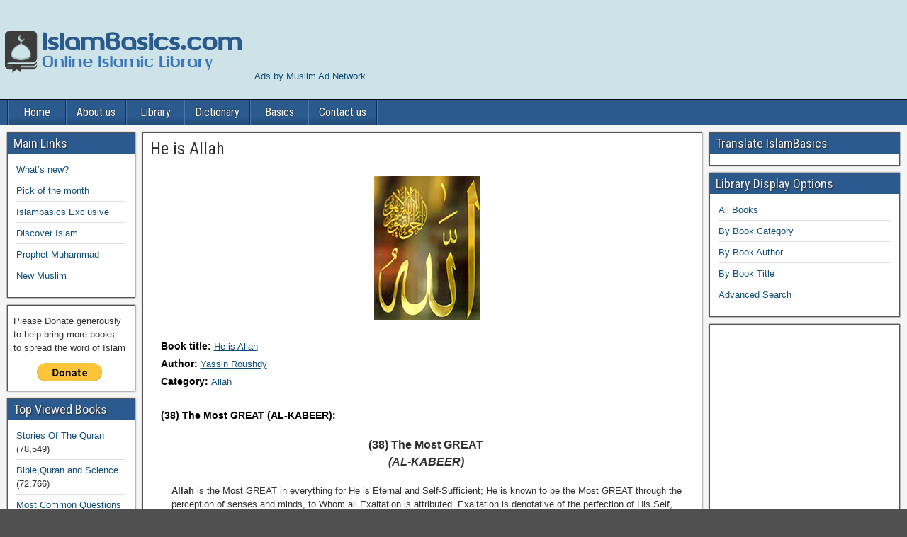

--- FILE ---
content_type: text/html; charset=UTF-8
request_url: https://islambasics.com/chapter/38-the-most-great-al-kabeer/
body_size: 14130
content:

<!DOCTYPE html>
<html lang="en-US">
<head>
<!DOCTYPE html>
<html lang="en-US">
<head>
<meta charset="UTF-8" />
<meta name="viewport" content="initial-scale=1.0" />
<meta name='robots' content='index, follow, max-image-preview:large, max-snippet:-1, max-video-preview:-1' />
		<style>img:is([sizes="auto" i], [sizes^="auto," i]) { contain-intrinsic-size: 3000px 1500px }</style>
		<link rel="profile" href="https://gmpg.org/xfn/11" />
<link rel="pingback" href="https://islambasics.com/xmlrpc.php" />

	<!-- This site is optimized with the Yoast SEO plugin v25.6 - https://yoast.com/wordpress/plugins/seo/ -->
	<title>(38) The Most GREAT (AL-KABEER) | IslamBasics.com</title>
	<meta name="description" content="Online Islamic Islamic Book Chapter" />
	<link rel="canonical" href="https://islambasics.com/chapter/38-the-most-great-al-kabeer/" />
	<meta property="og:locale" content="en_US" />
	<meta property="og:type" content="article" />
	<meta property="og:title" content="(38) The Most GREAT (AL-KABEER) | IslamBasics.com" />
	<meta property="og:description" content="Online Islamic Islamic Book Chapter" />
	<meta property="og:url" content="https://islambasics.com/chapter/38-the-most-great-al-kabeer/" />
	<meta property="og:site_name" content="IslamBasics.com" />
	<meta property="article:modified_time" content="2018-02-07T14:31:39+00:00" />
	<meta name="twitter:card" content="summary_large_image" />
	<meta name="twitter:label1" content="Est. reading time" />
	<meta name="twitter:data1" content="1 minute" />
	<script type="application/ld+json" class="yoast-schema-graph">{"@context":"https://schema.org","@graph":[{"@type":"WebPage","@id":"https://islambasics.com/chapter/38-the-most-great-al-kabeer/","url":"https://islambasics.com/chapter/38-the-most-great-al-kabeer/","name":"(38) The Most GREAT (AL-KABEER) | IslamBasics.com","isPartOf":{"@id":"https://islambasics.com/#website"},"datePublished":"2017-09-06T18:19:28+00:00","dateModified":"2018-02-07T14:31:39+00:00","description":"Online Islamic Islamic Book Chapter","breadcrumb":{"@id":"https://islambasics.com/chapter/38-the-most-great-al-kabeer/#breadcrumb"},"inLanguage":"en-US","potentialAction":[{"@type":"ReadAction","target":["https://islambasics.com/chapter/38-the-most-great-al-kabeer/"]}]},{"@type":"BreadcrumbList","@id":"https://islambasics.com/chapter/38-the-most-great-al-kabeer/#breadcrumb","itemListElement":[{"@type":"ListItem","position":1,"name":"Home","item":"https://islambasics.com/"},{"@type":"ListItem","position":2,"name":"Chapters","item":"https://islambasics.com/chapter/"},{"@type":"ListItem","position":3,"name":"(38) The Most GREAT (AL-KABEER)"}]},{"@type":"WebSite","@id":"https://islambasics.com/#website","url":"https://islambasics.com/","name":"IslamBasics.com","description":"Online Islamic Library","publisher":{"@id":"https://islambasics.com/#organization"},"potentialAction":[{"@type":"SearchAction","target":{"@type":"EntryPoint","urlTemplate":"https://islambasics.com/?s={search_term_string}"},"query-input":{"@type":"PropertyValueSpecification","valueRequired":true,"valueName":"search_term_string"}}],"inLanguage":"en-US"},{"@type":"Organization","@id":"https://islambasics.com/#organization","name":"Islam Basics","url":"https://islambasics.com/","logo":{"@type":"ImageObject","inLanguage":"en-US","@id":"https://islambasics.com/#/schema/logo/image/","url":"https://islambasics.com/wp-content/uploads/2023/05/Untitled-main-lolo.png","contentUrl":"https://islambasics.com/wp-content/uploads/2023/05/Untitled-main-lolo.png","width":351,"height":140,"caption":"Islam Basics"},"image":{"@id":"https://islambasics.com/#/schema/logo/image/"}}]}</script>
	<!-- / Yoast SEO plugin. -->


<link rel='dns-prefetch' href='//static.addtoany.com' />
<link rel='dns-prefetch' href='//translate.google.com' />
<link rel='dns-prefetch' href='//fonts.googleapis.com' />
<link rel='dns-prefetch' href='//www.googletagmanager.com' />
<link rel="alternate" type="application/rss+xml" title="IslamBasics.com &raquo; Feed" href="https://islambasics.com/feed/" />
<link rel="alternate" type="application/rss+xml" title="IslamBasics.com &raquo; Comments Feed" href="https://islambasics.com/comments/feed/" />
		<style>
			.lazyload,
			.lazyloading {
				max-width: 100%;
			}
		</style>
		<script type="text/javascript">
/* <![CDATA[ */
window._wpemojiSettings = {"baseUrl":"https:\/\/s.w.org\/images\/core\/emoji\/15.0.3\/72x72\/","ext":".png","svgUrl":"https:\/\/s.w.org\/images\/core\/emoji\/15.0.3\/svg\/","svgExt":".svg","source":{"concatemoji":"https:\/\/islambasics.com\/wp-includes\/js\/wp-emoji-release.min.js?ver=6.6.4"}};
/*! This file is auto-generated */
!function(i,n){var o,s,e;function c(e){try{var t={supportTests:e,timestamp:(new Date).valueOf()};sessionStorage.setItem(o,JSON.stringify(t))}catch(e){}}function p(e,t,n){e.clearRect(0,0,e.canvas.width,e.canvas.height),e.fillText(t,0,0);var t=new Uint32Array(e.getImageData(0,0,e.canvas.width,e.canvas.height).data),r=(e.clearRect(0,0,e.canvas.width,e.canvas.height),e.fillText(n,0,0),new Uint32Array(e.getImageData(0,0,e.canvas.width,e.canvas.height).data));return t.every(function(e,t){return e===r[t]})}function u(e,t,n){switch(t){case"flag":return n(e,"\ud83c\udff3\ufe0f\u200d\u26a7\ufe0f","\ud83c\udff3\ufe0f\u200b\u26a7\ufe0f")?!1:!n(e,"\ud83c\uddfa\ud83c\uddf3","\ud83c\uddfa\u200b\ud83c\uddf3")&&!n(e,"\ud83c\udff4\udb40\udc67\udb40\udc62\udb40\udc65\udb40\udc6e\udb40\udc67\udb40\udc7f","\ud83c\udff4\u200b\udb40\udc67\u200b\udb40\udc62\u200b\udb40\udc65\u200b\udb40\udc6e\u200b\udb40\udc67\u200b\udb40\udc7f");case"emoji":return!n(e,"\ud83d\udc26\u200d\u2b1b","\ud83d\udc26\u200b\u2b1b")}return!1}function f(e,t,n){var r="undefined"!=typeof WorkerGlobalScope&&self instanceof WorkerGlobalScope?new OffscreenCanvas(300,150):i.createElement("canvas"),a=r.getContext("2d",{willReadFrequently:!0}),o=(a.textBaseline="top",a.font="600 32px Arial",{});return e.forEach(function(e){o[e]=t(a,e,n)}),o}function t(e){var t=i.createElement("script");t.src=e,t.defer=!0,i.head.appendChild(t)}"undefined"!=typeof Promise&&(o="wpEmojiSettingsSupports",s=["flag","emoji"],n.supports={everything:!0,everythingExceptFlag:!0},e=new Promise(function(e){i.addEventListener("DOMContentLoaded",e,{once:!0})}),new Promise(function(t){var n=function(){try{var e=JSON.parse(sessionStorage.getItem(o));if("object"==typeof e&&"number"==typeof e.timestamp&&(new Date).valueOf()<e.timestamp+604800&&"object"==typeof e.supportTests)return e.supportTests}catch(e){}return null}();if(!n){if("undefined"!=typeof Worker&&"undefined"!=typeof OffscreenCanvas&&"undefined"!=typeof URL&&URL.createObjectURL&&"undefined"!=typeof Blob)try{var e="postMessage("+f.toString()+"("+[JSON.stringify(s),u.toString(),p.toString()].join(",")+"));",r=new Blob([e],{type:"text/javascript"}),a=new Worker(URL.createObjectURL(r),{name:"wpTestEmojiSupports"});return void(a.onmessage=function(e){c(n=e.data),a.terminate(),t(n)})}catch(e){}c(n=f(s,u,p))}t(n)}).then(function(e){for(var t in e)n.supports[t]=e[t],n.supports.everything=n.supports.everything&&n.supports[t],"flag"!==t&&(n.supports.everythingExceptFlag=n.supports.everythingExceptFlag&&n.supports[t]);n.supports.everythingExceptFlag=n.supports.everythingExceptFlag&&!n.supports.flag,n.DOMReady=!1,n.readyCallback=function(){n.DOMReady=!0}}).then(function(){return e}).then(function(){var e;n.supports.everything||(n.readyCallback(),(e=n.source||{}).concatemoji?t(e.concatemoji):e.wpemoji&&e.twemoji&&(t(e.twemoji),t(e.wpemoji)))}))}((window,document),window._wpemojiSettings);
/* ]]> */
</script>
<!-- islambasics.com is managing ads with Advanced Ads 2.0.13 – https://wpadvancedads.com/ --><script id="islam-ready">
			window.advanced_ads_ready=function(e,a){a=a||"complete";var d=function(e){return"interactive"===a?"loading"!==e:"complete"===e};d(document.readyState)?e():document.addEventListener("readystatechange",(function(a){d(a.target.readyState)&&e()}),{once:"interactive"===a})},window.advanced_ads_ready_queue=window.advanced_ads_ready_queue||[];		</script>
		<link rel='stylesheet' id='mdf_search_stat-css' href='https://islambasics.com/wp-content/plugins/wp-meta-data-filter-and-taxonomy-filter/ext/mdf_stat/css/stat.css?ver=6.6.4' type='text/css' media='all' />
<link rel='stylesheet' id='dashicons-css' href='https://islambasics.com/wp-includes/css/dashicons.min.css?ver=6.6.4' type='text/css' media='all' />
<link rel='stylesheet' id='post-views-counter-frontend-css' href='https://islambasics.com/wp-content/plugins/post-views-counter/css/frontend.min.css?ver=1.5.6' type='text/css' media='all' />
<style id='wp-emoji-styles-inline-css' type='text/css'>

	img.wp-smiley, img.emoji {
		display: inline !important;
		border: none !important;
		box-shadow: none !important;
		height: 1em !important;
		width: 1em !important;
		margin: 0 0.07em !important;
		vertical-align: -0.1em !important;
		background: none !important;
		padding: 0 !important;
	}
</style>
<link rel='stylesheet' id='wp-block-library-css' href='https://islambasics.com/wp-includes/css/dist/block-library/style.min.css?ver=6.6.4' type='text/css' media='all' />
<style id='classic-theme-styles-inline-css' type='text/css'>
/*! This file is auto-generated */
.wp-block-button__link{color:#fff;background-color:#32373c;border-radius:9999px;box-shadow:none;text-decoration:none;padding:calc(.667em + 2px) calc(1.333em + 2px);font-size:1.125em}.wp-block-file__button{background:#32373c;color:#fff;text-decoration:none}
</style>
<style id='global-styles-inline-css' type='text/css'>
:root{--wp--preset--aspect-ratio--square: 1;--wp--preset--aspect-ratio--4-3: 4/3;--wp--preset--aspect-ratio--3-4: 3/4;--wp--preset--aspect-ratio--3-2: 3/2;--wp--preset--aspect-ratio--2-3: 2/3;--wp--preset--aspect-ratio--16-9: 16/9;--wp--preset--aspect-ratio--9-16: 9/16;--wp--preset--color--black: #000000;--wp--preset--color--cyan-bluish-gray: #abb8c3;--wp--preset--color--white: #ffffff;--wp--preset--color--pale-pink: #f78da7;--wp--preset--color--vivid-red: #cf2e2e;--wp--preset--color--luminous-vivid-orange: #ff6900;--wp--preset--color--luminous-vivid-amber: #fcb900;--wp--preset--color--light-green-cyan: #7bdcb5;--wp--preset--color--vivid-green-cyan: #00d084;--wp--preset--color--pale-cyan-blue: #8ed1fc;--wp--preset--color--vivid-cyan-blue: #0693e3;--wp--preset--color--vivid-purple: #9b51e0;--wp--preset--gradient--vivid-cyan-blue-to-vivid-purple: linear-gradient(135deg,rgba(6,147,227,1) 0%,rgb(155,81,224) 100%);--wp--preset--gradient--light-green-cyan-to-vivid-green-cyan: linear-gradient(135deg,rgb(122,220,180) 0%,rgb(0,208,130) 100%);--wp--preset--gradient--luminous-vivid-amber-to-luminous-vivid-orange: linear-gradient(135deg,rgba(252,185,0,1) 0%,rgba(255,105,0,1) 100%);--wp--preset--gradient--luminous-vivid-orange-to-vivid-red: linear-gradient(135deg,rgba(255,105,0,1) 0%,rgb(207,46,46) 100%);--wp--preset--gradient--very-light-gray-to-cyan-bluish-gray: linear-gradient(135deg,rgb(238,238,238) 0%,rgb(169,184,195) 100%);--wp--preset--gradient--cool-to-warm-spectrum: linear-gradient(135deg,rgb(74,234,220) 0%,rgb(151,120,209) 20%,rgb(207,42,186) 40%,rgb(238,44,130) 60%,rgb(251,105,98) 80%,rgb(254,248,76) 100%);--wp--preset--gradient--blush-light-purple: linear-gradient(135deg,rgb(255,206,236) 0%,rgb(152,150,240) 100%);--wp--preset--gradient--blush-bordeaux: linear-gradient(135deg,rgb(254,205,165) 0%,rgb(254,45,45) 50%,rgb(107,0,62) 100%);--wp--preset--gradient--luminous-dusk: linear-gradient(135deg,rgb(255,203,112) 0%,rgb(199,81,192) 50%,rgb(65,88,208) 100%);--wp--preset--gradient--pale-ocean: linear-gradient(135deg,rgb(255,245,203) 0%,rgb(182,227,212) 50%,rgb(51,167,181) 100%);--wp--preset--gradient--electric-grass: linear-gradient(135deg,rgb(202,248,128) 0%,rgb(113,206,126) 100%);--wp--preset--gradient--midnight: linear-gradient(135deg,rgb(2,3,129) 0%,rgb(40,116,252) 100%);--wp--preset--font-size--small: 13px;--wp--preset--font-size--medium: 20px;--wp--preset--font-size--large: 36px;--wp--preset--font-size--x-large: 42px;--wp--preset--spacing--20: 0.44rem;--wp--preset--spacing--30: 0.67rem;--wp--preset--spacing--40: 1rem;--wp--preset--spacing--50: 1.5rem;--wp--preset--spacing--60: 2.25rem;--wp--preset--spacing--70: 3.38rem;--wp--preset--spacing--80: 5.06rem;--wp--preset--shadow--natural: 6px 6px 9px rgba(0, 0, 0, 0.2);--wp--preset--shadow--deep: 12px 12px 50px rgba(0, 0, 0, 0.4);--wp--preset--shadow--sharp: 6px 6px 0px rgba(0, 0, 0, 0.2);--wp--preset--shadow--outlined: 6px 6px 0px -3px rgba(255, 255, 255, 1), 6px 6px rgba(0, 0, 0, 1);--wp--preset--shadow--crisp: 6px 6px 0px rgba(0, 0, 0, 1);}:where(.is-layout-flex){gap: 0.5em;}:where(.is-layout-grid){gap: 0.5em;}body .is-layout-flex{display: flex;}.is-layout-flex{flex-wrap: wrap;align-items: center;}.is-layout-flex > :is(*, div){margin: 0;}body .is-layout-grid{display: grid;}.is-layout-grid > :is(*, div){margin: 0;}:where(.wp-block-columns.is-layout-flex){gap: 2em;}:where(.wp-block-columns.is-layout-grid){gap: 2em;}:where(.wp-block-post-template.is-layout-flex){gap: 1.25em;}:where(.wp-block-post-template.is-layout-grid){gap: 1.25em;}.has-black-color{color: var(--wp--preset--color--black) !important;}.has-cyan-bluish-gray-color{color: var(--wp--preset--color--cyan-bluish-gray) !important;}.has-white-color{color: var(--wp--preset--color--white) !important;}.has-pale-pink-color{color: var(--wp--preset--color--pale-pink) !important;}.has-vivid-red-color{color: var(--wp--preset--color--vivid-red) !important;}.has-luminous-vivid-orange-color{color: var(--wp--preset--color--luminous-vivid-orange) !important;}.has-luminous-vivid-amber-color{color: var(--wp--preset--color--luminous-vivid-amber) !important;}.has-light-green-cyan-color{color: var(--wp--preset--color--light-green-cyan) !important;}.has-vivid-green-cyan-color{color: var(--wp--preset--color--vivid-green-cyan) !important;}.has-pale-cyan-blue-color{color: var(--wp--preset--color--pale-cyan-blue) !important;}.has-vivid-cyan-blue-color{color: var(--wp--preset--color--vivid-cyan-blue) !important;}.has-vivid-purple-color{color: var(--wp--preset--color--vivid-purple) !important;}.has-black-background-color{background-color: var(--wp--preset--color--black) !important;}.has-cyan-bluish-gray-background-color{background-color: var(--wp--preset--color--cyan-bluish-gray) !important;}.has-white-background-color{background-color: var(--wp--preset--color--white) !important;}.has-pale-pink-background-color{background-color: var(--wp--preset--color--pale-pink) !important;}.has-vivid-red-background-color{background-color: var(--wp--preset--color--vivid-red) !important;}.has-luminous-vivid-orange-background-color{background-color: var(--wp--preset--color--luminous-vivid-orange) !important;}.has-luminous-vivid-amber-background-color{background-color: var(--wp--preset--color--luminous-vivid-amber) !important;}.has-light-green-cyan-background-color{background-color: var(--wp--preset--color--light-green-cyan) !important;}.has-vivid-green-cyan-background-color{background-color: var(--wp--preset--color--vivid-green-cyan) !important;}.has-pale-cyan-blue-background-color{background-color: var(--wp--preset--color--pale-cyan-blue) !important;}.has-vivid-cyan-blue-background-color{background-color: var(--wp--preset--color--vivid-cyan-blue) !important;}.has-vivid-purple-background-color{background-color: var(--wp--preset--color--vivid-purple) !important;}.has-black-border-color{border-color: var(--wp--preset--color--black) !important;}.has-cyan-bluish-gray-border-color{border-color: var(--wp--preset--color--cyan-bluish-gray) !important;}.has-white-border-color{border-color: var(--wp--preset--color--white) !important;}.has-pale-pink-border-color{border-color: var(--wp--preset--color--pale-pink) !important;}.has-vivid-red-border-color{border-color: var(--wp--preset--color--vivid-red) !important;}.has-luminous-vivid-orange-border-color{border-color: var(--wp--preset--color--luminous-vivid-orange) !important;}.has-luminous-vivid-amber-border-color{border-color: var(--wp--preset--color--luminous-vivid-amber) !important;}.has-light-green-cyan-border-color{border-color: var(--wp--preset--color--light-green-cyan) !important;}.has-vivid-green-cyan-border-color{border-color: var(--wp--preset--color--vivid-green-cyan) !important;}.has-pale-cyan-blue-border-color{border-color: var(--wp--preset--color--pale-cyan-blue) !important;}.has-vivid-cyan-blue-border-color{border-color: var(--wp--preset--color--vivid-cyan-blue) !important;}.has-vivid-purple-border-color{border-color: var(--wp--preset--color--vivid-purple) !important;}.has-vivid-cyan-blue-to-vivid-purple-gradient-background{background: var(--wp--preset--gradient--vivid-cyan-blue-to-vivid-purple) !important;}.has-light-green-cyan-to-vivid-green-cyan-gradient-background{background: var(--wp--preset--gradient--light-green-cyan-to-vivid-green-cyan) !important;}.has-luminous-vivid-amber-to-luminous-vivid-orange-gradient-background{background: var(--wp--preset--gradient--luminous-vivid-amber-to-luminous-vivid-orange) !important;}.has-luminous-vivid-orange-to-vivid-red-gradient-background{background: var(--wp--preset--gradient--luminous-vivid-orange-to-vivid-red) !important;}.has-very-light-gray-to-cyan-bluish-gray-gradient-background{background: var(--wp--preset--gradient--very-light-gray-to-cyan-bluish-gray) !important;}.has-cool-to-warm-spectrum-gradient-background{background: var(--wp--preset--gradient--cool-to-warm-spectrum) !important;}.has-blush-light-purple-gradient-background{background: var(--wp--preset--gradient--blush-light-purple) !important;}.has-blush-bordeaux-gradient-background{background: var(--wp--preset--gradient--blush-bordeaux) !important;}.has-luminous-dusk-gradient-background{background: var(--wp--preset--gradient--luminous-dusk) !important;}.has-pale-ocean-gradient-background{background: var(--wp--preset--gradient--pale-ocean) !important;}.has-electric-grass-gradient-background{background: var(--wp--preset--gradient--electric-grass) !important;}.has-midnight-gradient-background{background: var(--wp--preset--gradient--midnight) !important;}.has-small-font-size{font-size: var(--wp--preset--font-size--small) !important;}.has-medium-font-size{font-size: var(--wp--preset--font-size--medium) !important;}.has-large-font-size{font-size: var(--wp--preset--font-size--large) !important;}.has-x-large-font-size{font-size: var(--wp--preset--font-size--x-large) !important;}
:where(.wp-block-post-template.is-layout-flex){gap: 1.25em;}:where(.wp-block-post-template.is-layout-grid){gap: 1.25em;}
:where(.wp-block-columns.is-layout-flex){gap: 2em;}:where(.wp-block-columns.is-layout-grid){gap: 2em;}
:root :where(.wp-block-pullquote){font-size: 1.5em;line-height: 1.6;}
</style>
<link rel='stylesheet' id='contact-form-7-css' href='https://islambasics.com/wp-content/plugins/contact-form-7/includes/css/styles.css?ver=6.0' type='text/css' media='all' />
<link rel='stylesheet' id='google-language-translator-css' href='https://islambasics.com/wp-content/plugins/google-language-translator/css/style.css?ver=6.0.20' type='text/css' media='' />
<link rel='stylesheet' id='searchandfilter-css' href='https://islambasics.com/wp-content/plugins/search-filter/style.css?ver=1' type='text/css' media='all' />
<link rel='stylesheet' id='widgetopts-styles-css' href='https://islambasics.com/wp-content/plugins/widget-options/assets/css/widget-options.css?ver=4.0.7' type='text/css' media='all' />
<link crossorigin="anonymous" rel='stylesheet' id='frontier-font-css' href='//fonts.googleapis.com/css?family=Roboto+Condensed%3A400%2C700%7CArimo%3A400%2C700&#038;ver=6.6.4' type='text/css' media='all' />
<link rel='stylesheet' id='genericons-css' href='https://islambasics.com/wp-content/themes/frontier/includes/genericons/genericons.css?ver=1.2.9' type='text/css' media='all' />
<link rel='stylesheet' id='frontier-main-css' href='https://islambasics.com/wp-content/themes/frontier/style.css?ver=1.2.9' type='text/css' media='all' />
<link rel='stylesheet' id='frontier-responsive-css' href='https://islambasics.com/wp-content/themes/frontier/responsive.css?ver=1.2.9' type='text/css' media='all' />
<link rel='stylesheet' id='addtoany-css' href='https://islambasics.com/wp-content/plugins/add-to-any/addtoany.min.css?ver=1.16' type='text/css' media='all' />
<style id='addtoany-inline-css' type='text/css'>
.addtoany_content { text-align:center; }
</style>
<link rel="icon" href="https://islambasics.com/wp-content/uploads/2018/02/favicon.ico" type="image/x-icon" />
<script type="text/javascript" src="https://islambasics.com/wp-includes/js/jquery/jquery.min.js?ver=3.7.1" id="jquery-core-js"></script>
<script type="text/javascript" src="https://islambasics.com/wp-includes/js/jquery/jquery-migrate.min.js?ver=3.4.1" id="jquery-migrate-js"></script>
<script type="text/javascript" id="jquery-js-after">
/* <![CDATA[ */
 function mdf_js_after_ajax_done() {  }
/* ]]> */
</script>
<script type="text/javascript" src="https://islambasics.com/wp-includes/js/jquery/ui/core.min.js?ver=1.13.3" id="jquery-ui-core-js"></script>
<script type="text/javascript" id="meta_data_filter_widget-js-extra">
/* <![CDATA[ */
var mdf_settings_data = {"hide_empty_title":"1"};
/* ]]> */
</script>
<script type="text/javascript" src="https://islambasics.com/wp-content/plugins/wp-meta-data-filter-and-taxonomy-filter/js/front.js?ver=6.6.4" id="meta_data_filter_widget-js"></script>
<script type="text/javascript" id="addtoany-core-js-before">
/* <![CDATA[ */
window.a2a_config=window.a2a_config||{};a2a_config.callbacks=[];a2a_config.overlays=[];a2a_config.templates={};
/* ]]> */
</script>
<script type="text/javascript" defer src="https://static.addtoany.com/menu/page.js" id="addtoany-core-js"></script>
<script type="text/javascript" defer src="https://islambasics.com/wp-content/plugins/add-to-any/addtoany.min.js?ver=1.1" id="addtoany-jquery-js"></script>
<link rel="https://api.w.org/" href="https://islambasics.com/wp-json/" /><link rel="EditURI" type="application/rsd+xml" title="RSD" href="https://islambasics.com/xmlrpc.php?rsd" />
<meta name="generator" content="WordPress 6.6.4" />
<link rel='shortlink' href='https://islambasics.com/?p=7756' />
<link rel="alternate" title="oEmbed (JSON)" type="application/json+oembed" href="https://islambasics.com/wp-json/oembed/1.0/embed?url=https%3A%2F%2Fislambasics.com%2Fchapter%2F38-the-most-great-al-kabeer%2F" />
<link rel="alternate" title="oEmbed (XML)" type="text/xml+oembed" href="https://islambasics.com/wp-json/oembed/1.0/embed?url=https%3A%2F%2Fislambasics.com%2Fchapter%2F38-the-most-great-al-kabeer%2F&#038;format=xml" />
<style>#google_language_translator{width:auto!important;}div.skiptranslate.goog-te-gadget{display:inline!important;}.goog-tooltip{display: none!important;}.goog-tooltip:hover{display: none!important;}.goog-text-highlight{background-color:transparent!important;border:none!important;box-shadow:none!important;}#google_language_translator select.goog-te-combo{color:#32373c;}#google_language_translator{color:transparent;}body{top:0px!important;}#goog-gt-{display:none!important;}font font{background-color:transparent!important;box-shadow:none!important;position:initial!important;}#glt-translate-trigger > span{color:#ffffff;}#glt-translate-trigger{background:#f89406;}</style><meta name="generator" content="Site Kit by Google 1.138.0" />		<script>
			document.documentElement.className = document.documentElement.className.replace('no-js', 'js');
		</script>
				<style>
			.no-js img.lazyload {
				display: none;
			}

			figure.wp-block-image img.lazyloading {
				min-width: 150px;
			}

			.lazyload,
			.lazyloading {
				--smush-placeholder-width: 100px;
				--smush-placeholder-aspect-ratio: 1/1;
				width: var(--smush-image-width, var(--smush-placeholder-width)) !important;
				aspect-ratio: var(--smush-image-aspect-ratio, var(--smush-placeholder-aspect-ratio)) !important;
			}

						.lazyload, .lazyloading {
				opacity: 0;
			}

			.lazyloaded {
				opacity: 1;
				transition: opacity 400ms;
				transition-delay: 0ms;
			}

					</style>
		
<meta property="Frontier Theme" content="1.2.9" />
<style type="text/css" media="screen">
	#container 	{width: 1400px;}
	#header 	{min-height: 0px;}
	#content 	{width: 63%;}
	#sidebar-left 	{width: 15%;}
	#sidebar-right 	{width: 22%;}
</style>

<style type="text/css" media="screen">
	.page-template-page-cs-php #content, .page-template-page-sc-php #content {width: 80%;}
	.page-template-page-cs-php #sidebar-left, .page-template-page-sc-php #sidebar-left,
	.page-template-page-cs-php #sidebar-right, .page-template-page-sc-php #sidebar-right {width: 20%;}
	.page-template-page-scs-php #content {width: 63%;}
	.page-template-page-scs-php #sidebar-left {width: 15%;}
	.page-template-page-scs-php #sidebar-right {width: 22%;}
</style>

<style type="text/css" media="screen">
	#header {
		background-image: url('https://islambasics.com/wp-content/uploads/2017/12/cropped-Untitled-designblank.png');
		background-size: 1400px 140px;
	}
</style>

<style type="text/css" media="screen">
	#header {background-color:#FFFFFF;}
	#nav-main {background-color:#2A5A8E;}
	#nav-main .nav-main {border-left: 1px solid #023266; border-right: 1px solid #4878ac;}
	#nav-main .nav-main > li, #nav-main .nav-main > ul > .page_item {border-left: 1px solid #4878ac; border-right: 1px solid #023266;}
	#top-bar {background-color:#222222;}
	#bottom-bar {background-color:#222222;}
	.blog-view, .comment-author-admin > .comment-body, .bypostauthor > .comment-body {border-top: 6px solid #2A5A8E;}
	.page-nav > *, .comment-nav > *, .author-info .title, .comment-reply-link, .widget-title,
	.widget_search .search-submit, .widget_calendar caption {background-color:#2A5A8E;}
	.genericon {color:#2A5A8E;}
	a {color:#0E4D7A;}
	a:hover {color:#0000EE;}
</style>

<style type="text/css">.bjqs-slide a, .bjqs-slide img {height: 100%; width: 100%;}</style>

<meta name="generator" content="Elementor 3.32.5; features: e_font_icon_svg, additional_custom_breakpoints; settings: css_print_method-external, google_font-enabled, font_display-swap">
			<style>
				.e-con.e-parent:nth-of-type(n+4):not(.e-lazyloaded):not(.e-no-lazyload),
				.e-con.e-parent:nth-of-type(n+4):not(.e-lazyloaded):not(.e-no-lazyload) * {
					background-image: none !important;
				}
				@media screen and (max-height: 1024px) {
					.e-con.e-parent:nth-of-type(n+3):not(.e-lazyloaded):not(.e-no-lazyload),
					.e-con.e-parent:nth-of-type(n+3):not(.e-lazyloaded):not(.e-no-lazyload) * {
						background-image: none !important;
					}
				}
				@media screen and (max-height: 640px) {
					.e-con.e-parent:nth-of-type(n+2):not(.e-lazyloaded):not(.e-no-lazyload),
					.e-con.e-parent:nth-of-type(n+2):not(.e-lazyloaded):not(.e-no-lazyload) * {
						background-image: none !important;
					}
				}
			</style>
			<style type="text/css" id="custom-background-css">
body.custom-background { background-image: url("https://islambasics.com/wp-content/uploads/2018/01/compressed.jpg"); background-position: left top; background-size: auto; background-repeat: repeat; background-attachment: scroll; }
</style>
	<!-- There is no amphtml version available for this URL. --><link rel="icon" href="https://islambasics.com/wp-content/uploads/2023/05/Untitled-main-lolo-150x140.png" sizes="32x32" />
<link rel="icon" href="https://islambasics.com/wp-content/uploads/2023/05/Untitled-main-lolo.png" sizes="192x192" />
<link rel="apple-touch-icon" href="https://islambasics.com/wp-content/uploads/2023/05/Untitled-main-lolo.png" />
<meta name="msapplication-TileImage" content="https://islambasics.com/wp-content/uploads/2023/05/Untitled-main-lolo.png" />

<!-- Custom CSS -->
<style type="text/css" media="screen">
.post-meta { color: maroon; }
.post-meta-key {color: black; font-weight: bold; font-size: 110%; }
.bookcover {    display: block; margin: auto;}
.hidden {    display:none;}

.contentdiv
{
 list-style: none;
}
.thumbResSearch
{
 display: inline-block;
    position: relative !important;
    text-align: left !important;
    left: 10%;
vertical-align: middle;
}
.contentResSearch
{
     display: inline-block;
    text-align: left !important;
    position: relative;
    left: 15%;
    vertical-align: top;
}

.book-listing
{
     position: relative;
    flex-flow: row wrap;
    display: flex;
    border: solid 2px lightgrey;
margin: 10px;
}

.bookItem
{
    text-align: center;
    box-sizing: border-box;
    padding: 10px 10px 0px 10px;
    outline: 1px solid lightgrey;
    flex: 1;
flex-basis: 33%;
}
.navigation
{
padding: 20px 0px 20px 0px;
    margin: 20px 0px 75px 0px;
}

.prevLink
{
float:left;
padding:10px;
}

.nextLink
{
float:right;
padding:10px;
}

.link
{
text-decoration: underline;
color: #0E4D7A;
}

.FullBook
{
 margin-left: 15px;
margin-right: 15px;
}



.ContentTable
{
display: inline-table;
    background-color: #F5F5F5;
    margin: 10px 10px 10px 10px;
    clear: both;
    padding: 0px 15px 1px 0px;
    border-color: black;
    border: solid 1px;
list-style: none;
}
.taxList {
display: inline;
margin: 0;
padding: 0;
}

.taxList li a
{
text-decoration: underline;
color: #0E4D7A;
}
.taxList li {
display: inline;
list-style: none;
margin: 0;
padding: 0;

}

.taxList li:after {
content: ", ";
color: #aaa;
}

.taxList li:last-child:after {
content: "";
}
		.taxList{
			display: inline;
			margin:0;
			padding:0;
		}

		.taxList li {
			display: inline;
			list-style: none;
			margin: 0;
			padding:0;
		}

		.taxList li:after {
			content:", ";
			color:#aaa;
		}

		.taxList li:last-child:after {
			content:"";
		}

#bottom-bar-text 
{
float: none !important;
    padding: 0 !important;
}

</style>
<!-- Custom CSS End -->

<style type="text/css">
.paypal-donations { text-align: center !important }
</style>
        <style>
            /* DYNAMIC CSS STYLES DEPENDING OF SETTINGS */
            
                    </style>
        <script>
    var mdf_is_search_going =0;
    var mdf_tmp_order = 0;
    var mdf_tmp_orderby = 0;
    //+++
    var lang_one_moment = "Please Wait ...";
    var mdf_lang_loading = "Loading ...";
    var mdf_lang_cancel = "Cancel";
    var mdf_lang_close = "Close";
    var mdf_lang_apply = "Apply";
    var mdf_tax_loader = '<img src="https://islambasics.com/wp-content/plugins/wp-meta-data-filter-and-taxonomy-filter/images/tax_loader.gif" alt="loader" />';
    var mdf_week_first_day =1;
    var mdf_calendar_date_format = "mm/dd/yy";
    var mdf_site_url = "https://islambasics.com";
    var mdf_plugin_url = "https://islambasics.com/wp-content/plugins/wp-meta-data-filter-and-taxonomy-filter/";
    var mdf_default_order_by = "title";
    var mdf_default_order = "ASC";
    var show_tax_all_childs =0;
    var mdf_current_term_id = 0;

    var mdf_current_tax = "";
    //admin
    var lang_no_ui_sliders = "no ui sliders in selected mdf category";
    var lang_updated = "Updated";
    //+++
    var mdf_slug_cat = "meta_data_filter_cat";

    var mdf_tooltip_theme = "shadow";
    var tooltip_max_width = parseInt(220, 10);
    var ajaxurl = "https://islambasics.com/wp-admin/admin-ajax.php";
    var mdf_front_qtrans_lang = "";
    var mdf_front_wpml_lang = "";
    var mdf_use_chosen_js_w =0;
    var mdf_use_chosen_js_s =0;
    var mdf_use_custom_scroll_bar =1;
        mdf_front_qtrans_lang = "";
    var mdf_current_page_url = "https://islambasics.com/chapter/38-the-most-great-al-kabeer/";

    var mdf_sort_order = "ASC";
    var mdf_order_by = "title";
    var mdf_toggle_close_sign = "-";
    var mdf_toggle_open_sign = "+";
    var tab_slideout_icon = "https://islambasics.com/wp-content/plugins/wp-meta-data-filter-and-taxonomy-filter/images/icon_button_search.png";
    var tab_slideout_icon_w = "146";
    var tab_slideout_icon_h = "131";
    var mdf_use_custom_icheck = 1;
    var icheck_skin = {};
    icheck_skin.skin = "flat";
    icheck_skin.color = "aero";


    var mdtf_overlay_skin = "default";





</script>
<script src="https://securepubads.g.doubleclick.net/tag/js/gpt.js"></script>

</head>

<body data-rsssl=1 class="chapter-template-default single single-chapter postid-7756 custom-background wp-custom-logo elementor-default elementor-kit-566094 aa-prefix-islam-">
	
	
<div id="container" class="cf" >
	
	
			<div id="header" class="cf" >
			
							<div id="header-logo">
					<a href="https://islambasics.com/"><img data-src="https://islambasics.com/wp-content/uploads/2017/12/Untitled-main-lolo.png" alt="IslamBasics.com" src="[data-uri]" class="lazyload" style="--smush-placeholder-width: 351px; --smush-placeholder-aspect-ratio: 351/140;" /></a>
				</div>
			
			<div id="custom_html-58" class="widget_text widget widget-header frontier-widget widget_custom_html"><div class="textwidget custom-html-widget"><!-- /1092393/320x50_Islam_Basics -->
<div id='div-gpt-ad-1642582869369-0' style='min-width: 320px; min-height: 50px;margin	:30px 10px 10px 10px;'>
<script>
    googletag.cmd.push(function() { googletag.display('div-gpt-ad-1642582869369-0'); });
  </script>
</div>
<p><a href="https://www.muslimadnetwork.com/?pub=islambasics>" title="Advertise and Market to Muslims" target="_blank">Ads by Muslim Ad Network</a></p>
</div></div>
					</div>
	
			
		<nav id="nav-main" class="cf drop" >
			
							<a href="#" class="drop-toggle"><span class="genericon genericon-menu"></span></a>
			
			<ul id="menu-main" class="nav-main"><li id="menu-item-83" class="menu-item menu-item-type-custom menu-item-object-custom menu-item-83"><a href="https://www.islambasics.com">Home</a></li>
<li id="menu-item-120" class="menu-item menu-item-type-post_type menu-item-object-page menu-item-120"><a href="https://islambasics.com/about-us/">About us</a></li>
<li id="menu-item-181" class="menu-item menu-item-type-post_type menu-item-object-page menu-item-181"><a href="https://islambasics.com/library/">Library</a></li>
<li id="menu-item-117" class="menu-item menu-item-type-post_type menu-item-object-page menu-item-117"><a href="https://www.islambasics.com/book/dictionary">Dictionary</a></li>
<li id="menu-item-118" class="menu-item menu-item-type-post_type menu-item-object-page menu-item-118"><a href="https://www.islambasics.com/book/islam-basics-faq">Basics</a></li>
<li id="menu-item-121" class="menu-item menu-item-type-post_type menu-item-object-page menu-item-121"><a href="https://islambasics.com/contact-us/">Contact us</a></li>
</ul>
					</nav>
	
	
<div id="main" class="col-scs cf">
</head>

<body data-rsssl=1 >
<div id="content" class="cf">
<article class="single-view post-108 page type-page status-publish hentry">
	<header class="entry-header cf">
		<h1 class="entry-title" itemprop="headline"> He is Allah </h1>
	</header>
	

	<div class="contentdiv">
 <br>
<li><img class="bookcover lazyload"  data-src="/wp-content/uploads/2017/08/allah.jpg" alt="bookcover" src="[data-uri]" style="--smush-placeholder-width: 150px; --smush-placeholder-aspect-ratio: 150/203;" /></li>
 <br>
<li ><span class="post-meta-key">Book title:</span> <a class="link" href= "https://islambasics.com/book/he-is-allah/"> He is Allah  </a> </li>

<li ><span class="post-meta-key">Author: </span> <ul class="taxList"><li><a  href="https://islambasics.com/bookauthor/yassin-roushdy/">Yassin Roushdy</a></li></ul></li>
<li ><span class="post-meta-key">Category: </span><ul class="taxList"><li><a  href="https://islambasics.com/bookcategory/beliefs/allah/">Allah</a></li></ul></li> <br /><li><span class="post-meta-key">(38) The Most GREAT  (AL-KABEER):</span> <div class="FullBook"><br /><p align="center"><a name="(38) The Most GREAT"></a><span style="font-size: medium;"><b>(38) The Most GREAT</b></span><span style="font-size: medium;"><b> </b></span><br />
 <span style="font-size: medium;"><b><i>(AL-KABEER) </i></b></span></p>
<p>  <br />
 <b>Allah</b> is the Most GREAT in everything for He is Eternal and Self-Sufficient; He is known to be the Most GREAT through the perception of senses and minds, to Whom all Exaltation is attributed. Exaltation is denotative of the perfection of His Self, the perfection of His Self denotes the Perfection of Existence that is attributed to two main things: <br />
 First: <b>Allah</b>’s existence is everlasting and eternal. Theexisting thing is conditional on non-existence that precedes or succeedsits existence, hence it is imperfect. People usually call the human beingwhose lifetime is long <i>kabeer</i>, so if the person who lives for along but limited lifetime is called <i>kabeer</i>, then He, Whose existenceis eternal and permanent, Who is everlasting must be called <i>AL-KABIR</i>,that is, the GREAT above all.<br />
 Second: <b>Allah</b>’s Existence is the existence from which every existence is derived, therefore, He is the Eternal Originator, the Most GREAT, Praise and Glory be to Him, He is <b>Allah</b>. </p></div></li><div class="navigation"><div class="page-nav prevLink"><a  href= "https://islambasics.com/chapter/37-the-most-high-al-aley/"> &laquo;(37) The Most HIGH  (AL-‘ALEY)</a></div><div class=" page-nav nextLink"><a  href= "https://islambasics.com/chapter/39-the-preserver-al-hafeez/"</a>(39) The PRESERVER  (AL-HAFEEZ)&raquo;</div></div>

</div>
</article>
		<div id="widgets-wrap-after-content" class="cf"><div id="a2a_share_save_widget-14" class="widget widget-after-content frontier-widget widget_a2a_share_save_widget"><h4 class="widget-title">Spread Knowledge</h4><div class="a2a_kit a2a_kit_size_32 addtoany_list"><a class="a2a_button_facebook" href="https://www.addtoany.com/add_to/facebook?linkurl=https%3A%2F%2Fislambasics.com%2Fchapter%2F38-the-most-great-al-kabeer%2F&amp;linkname=%2838%29%20The%20Most%20GREAT%20%28AL-KABEER%29%20%7C%20IslamBasics.com" title="Facebook" rel="nofollow noopener" target="_blank"></a><a class="a2a_button_twitter" href="https://www.addtoany.com/add_to/twitter?linkurl=https%3A%2F%2Fislambasics.com%2Fchapter%2F38-the-most-great-al-kabeer%2F&amp;linkname=%2838%29%20The%20Most%20GREAT%20%28AL-KABEER%29%20%7C%20IslamBasics.com" title="Twitter" rel="nofollow noopener" target="_blank"></a><a class="a2a_button_whatsapp" href="https://www.addtoany.com/add_to/whatsapp?linkurl=https%3A%2F%2Fislambasics.com%2Fchapter%2F38-the-most-great-al-kabeer%2F&amp;linkname=%2838%29%20The%20Most%20GREAT%20%28AL-KABEER%29%20%7C%20IslamBasics.com" title="WhatsApp" rel="nofollow noopener" target="_blank"></a><a class="a2a_button_copy_link" href="https://www.addtoany.com/add_to/copy_link?linkurl=https%3A%2F%2Fislambasics.com%2Fchapter%2F38-the-most-great-al-kabeer%2F&amp;linkname=%2838%29%20The%20Most%20GREAT%20%28AL-KABEER%29%20%7C%20IslamBasics.com" title="Copy Link" rel="nofollow noopener" target="_blank"></a><a class="a2a_button_email" href="https://www.addtoany.com/add_to/email?linkurl=https%3A%2F%2Fislambasics.com%2Fchapter%2F38-the-most-great-al-kabeer%2F&amp;linkname=%2838%29%20The%20Most%20GREAT%20%28AL-KABEER%29%20%7C%20IslamBasics.com" title="Email" rel="nofollow noopener" target="_blank"></a><a class="a2a_button_google_gmail" href="https://www.addtoany.com/add_to/google_gmail?linkurl=https%3A%2F%2Fislambasics.com%2Fchapter%2F38-the-most-great-al-kabeer%2F&amp;linkname=%2838%29%20The%20Most%20GREAT%20%28AL-KABEER%29%20%7C%20IslamBasics.com" title="Gmail" rel="nofollow noopener" target="_blank"></a><a class="a2a_button_yahoo_mail" href="https://www.addtoany.com/add_to/yahoo_mail?linkurl=https%3A%2F%2Fislambasics.com%2Fchapter%2F38-the-most-great-al-kabeer%2F&amp;linkname=%2838%29%20The%20Most%20GREAT%20%28AL-KABEER%29%20%7C%20IslamBasics.com" title="Yahoo Mail" rel="nofollow noopener" target="_blank"></a><a class="a2a_button_telegram" href="https://www.addtoany.com/add_to/telegram?linkurl=https%3A%2F%2Fislambasics.com%2Fchapter%2F38-the-most-great-al-kabeer%2F&amp;linkname=%2838%29%20The%20Most%20GREAT%20%28AL-KABEER%29%20%7C%20IslamBasics.com" title="Telegram" rel="nofollow noopener" target="_blank"></a><a class="a2a_dd a2a_counter addtoany_share_save addtoany_share" href="https://www.addtoany.com/share"></a></div></div><div id="custom_html-56" class="widget_text extendedwopts-hide extendedwopts-mobile widget widget-after-content frontier-widget widget_custom_html"><div class="textwidget custom-html-widget"><!-- /1092393/728x90_Islam_Basics -->
<div id='div-gpt-ad-1642582900946-0' style='min-width: 728px; min-height: 90px;'>
<script>
    googletag.cmd.push(function() { googletag.display('div-gpt-ad-1642582900946-0'); });
  </script>
</div>
<p><a href="https://www.muslimadnetwork.com/?pub=islambasics>" title="Advertise and Market to Muslims" target="_blank">Ads by Muslim Ad Network</a></p>
</div></div></div>
	
</div>

<div id="sidebar-left" class="sidebar cf" >
		<div id="widgets-wrap-sidebar-left">

					<div id="nav_menu-5" class="widget widget-sidebar frontier-widget widget_nav_menu"><h4 class="widget-title">Main Links</h4><div class="menu-side-container"><ul id="menu-side" class="menu"><li id="menu-item-86" class="menu-item menu-item-type-post_type menu-item-object-page menu-item-86"><a href="https://islambasics.com/whats-new/">What&#8217;s new?</a></li>
<li id="menu-item-87" class="menu-item menu-item-type-post_type menu-item-object-page menu-item-home menu-item-87"><a href="https://islambasics.com/">Pick of the month</a></li>
<li id="menu-item-130" class="menu-item menu-item-type-post_type menu-item-object-page menu-item-130"><a href="https://islambasics.com/islambasics-exclusive/">Islambasics Exclusive</a></li>
<li id="menu-item-131" class="menu-item menu-item-type-post_type menu-item-object-page menu-item-131"><a href="https://islambasics.com/discover-islam/">Discover Islam</a></li>
<li id="menu-item-565097" class="menu-item menu-item-type-post_type menu-item-object-page menu-item-565097"><a href="https://islambasics.com/muhammad-pbuh/">Prophet Muhammad</a></li>
<li id="menu-item-132" class="menu-item menu-item-type-post_type menu-item-object-page menu-item-132"><a href="https://islambasics.com/new-muslim/">New Muslim</a></li>
</ul></div></div><div id="paypal_donations-3" class="widget widget-sidebar frontier-widget widget_paypal_donations"><p>Please Donate generously to help bring more books<br />
to spread the word of Islam</p>
<!-- Begin PayPal Donations by https://www.tipsandtricks-hq.com/paypal-donations-widgets-plugin -->

<form action="https://www.paypal.com/cgi-bin/webscr" method="post" target="_blank">
    <div class="paypal-donations">
        <input type="hidden" name="cmd" value="_donations" />
        <input type="hidden" name="bn" value="TipsandTricks_SP" />
        <input type="hidden" name="business" value="donations@islambasics.com" />
        <input type="hidden" name="item_name" value="IslamBasics.com" />
        <input type="hidden" name="rm" value="0" />
        <input type="hidden" name="currency_code" value="USD" />
        <input type="hidden" name="lc" value="US" />
        <input type="image" style="cursor: pointer;" src="https://www.paypalobjects.com/en_US/i/btn/btn_donate_LG.gif" name="submit" alt="PayPal - The safer, easier way to pay online." />
        <img alt="" data-src="https://www.paypalobjects.com/en_US/i/scr/pixel.gif" width="1" height="1" src="[data-uri]" class="lazyload" style="--smush-placeholder-width: 1px; --smush-placeholder-aspect-ratio: 1/1;" />
    </div>
</form>
<!-- End PayPal Donations -->
</div><div id="post_views_counter_list_widget-3" class="widget widget-sidebar frontier-widget widget_post_views_counter_list_widget"><h4 class="widget-title">Top Viewed Books</h4><ul><li><a class="post-title" href="https://islambasics.com/book/stories-of-the-quran/">Stories Of The Quran</a> <span class="count">(78,549)</span></li><li><a class="post-title" href="https://islambasics.com/book/biblequran-and-science/">Bible,Quran and Science</a> <span class="count">(72,766)</span></li><li><a class="post-title" href="https://islambasics.com/book/most-common-questions-asked-by-non-muslims/">Most Common Questions asked by Non-Muslims</a> <span class="count">(59,759)</span></li><li><a class="post-title" href="https://islambasics.com/book/islam-basics-faq/">Islam Basics FAQ</a> <span class="count">(46,853)</span></li><li><a class="post-title" href="https://islambasics.com/book/transliteration-of-the-quran/">Transliteration of the Qur&#8217;an</a> <span class="count">(46,467)</span></li><li><a class="post-title" href="https://islambasics.com/book/dictionary/">Dictionary</a> <span class="count">(42,744)</span></li><li><a class="post-title" href="https://islambasics.com/book/the-ten-nullifiers-of-islam/">The Ten Nullifiers of Islam</a> <span class="count">(42,177)</span></li><li><a class="post-title" href="https://islambasics.com/book/the-three-fundamental-priciples-the-four-basic-rules/">The Three Fundamental Priciples &#038; The Four Basic Rules</a> <span class="count">(40,701)</span></li><li><a class="post-title" href="https://islambasics.com/book/men-around-the-prophet-2/">Men Around The Prophet</a> <span class="count">(40,186)</span></li><li><a class="post-title" href="https://islambasics.com/book/towards-understanding-islam/">Towards Understanding Islam</a> <span class="count">(39,930)</span></li></ul></div><div id="custom_html-3" class="widget_text widget widget-sidebar frontier-widget widget_custom_html"><div class="textwidget custom-html-widget">Subscribe to join IslamBasics mailing list
<br/>
<div >
<a target="_blank" href="https://groups.google.com/forum/?hl=en#!forum/islambasics/join" rel="noopener">
<input style="background-color: #2A5A8E; color: #FFF;     margin: 2px 0;
    padding: 4px 8px; border: 1px solid #333;
    border-radius: 3px;
cursor: pointer;
    box-shadow: 0 0 0 #333;"  type="button"  value="Subscribe"/>  
</a>
</div></div></div>		
	</div>
	</div><div id="sidebar-right" class="sidebar cf" >
		<div id="widgets-wrap-sidebar-right">

					<div id="glt_widget-5" class="widget widget-sidebar frontier-widget widget_glt_widget"><h4 class="widget-title">Translate IslamBasics</h4><div id="google_language_translator" class="default-language-en"></div></div><div id="nav_menu-13" class="widget widget-sidebar frontier-widget widget_nav_menu"><h4 class="widget-title">Library Display Options</h4><div class="menu-booklibrary-container"><ul id="menu-booklibrary" class="menu"><li id="menu-item-12341" class="menu-item menu-item-type-post_type menu-item-object-page current_page_parent menu-item-12341"><a target="_blank" rel="noopener" href="https://islambasics.com/all_books/">All Books</a></li>
<li id="menu-item-284" class="menu-item menu-item-type-post_type menu-item-object-page menu-item-284"><a target="_blank" rel="noopener" href="https://islambasics.com/by-book-category/">By Book Category</a></li>
<li id="menu-item-285" class="menu-item menu-item-type-post_type menu-item-object-page menu-item-285"><a target="_blank" rel="noopener" href="https://islambasics.com/by-book-author/">By Book Author</a></li>
<li id="menu-item-12330" class="menu-item menu-item-type-post_type menu-item-object-page menu-item-12330"><a target="_blank" rel="noopener" href="https://islambasics.com/islambasics-books-bytitle/">By Book Title</a></li>
<li id="menu-item-309" class="menu-item menu-item-type-post_type menu-item-object-page menu-item-309"><a target="_blank" rel="noopener" href="https://islambasics.com/advanced-search/">Advanced Search</a></li>
</ul></div></div><div id="custom_html-54" class="widget_text widget widget-sidebar frontier-widget widget_custom_html"><div class="textwidget custom-html-widget"><!-- /1092393/Islam_Basics_160x600 -->
<script async src="https://www.googletagmanager.com/gtag/js?id=G-M8P9ET268Z"></script>
<div id='div-gpt-ad-1642582725952-0' style='min-width: 160px; min-height: 600px;margin: 30px;'>
<script>
googletag.cmd.push(function() { googletag.display('div-gpt-ad-1642582725952-0'); });
  </script></div><p>
<a href="https://www.muslimadnetwork.com/?pub=islambasics>"       title="Advertise and Market to Muslims" target="_blank"> Ads by Muslim Ad Network 
</a>
</p>
</div></div><div id="custom_html-50" class="widget_text widget widget-sidebar frontier-widget widget_custom_html"><h4 class="widget-title">Makkah Live Stream</h4><div class="textwidget custom-html-widget"><iframe width="853" height="480" data-src="https://www.youtube.com/embed/hrnT2IFqyro" frameborder="0" allow="accelerometer; clipboard-write; encrypted-media; gyroscope; picture-in-picture" allowfullscreen src="[data-uri]" class="lazyload" data-load-mode="1"></iframe></div></div>		
	</div>
	</div></div>


<div id="bottom-bar" class="cf">
	
			<span id="bottom-bar-text"><div align="left" style="float:left;margin:10px 10px 10px 10px">
  Islambasics.com &copy; 2023
</div>
<div align="right">
<a href="#"><img title="SiteLock" src="https://shield.sitelock.com/shield/islambasics.com" alt="Website security"></a>
</div></span>
	
	
	</div>

</div>


<div id='glt-footer'></div><script>function GoogleLanguageTranslatorInit() { new google.translate.TranslateElement({pageLanguage: 'en', includedLanguages:'af,sq,am,ar,hy,az,eu,be,bn,bs,bg,ca,ceb,ny,zh-CN,zh-TW,co,hr,cs,da,nl,en,eo,et,tl,fi,fr,fy,gl,ka,de,el,gu,ht,ha,haw,iw,hi,hmn,hu,is,ig,id,ga,it,ja,jw,kn,kk,km,ko,ku,ky,lo,la,lv,lt,lb,mk,mg,ml,ms,mt,mi,mr,mn,my,ne,no,ps,fa,pl,pt,pa,ro,ru,sr,sn,st,sd,si,sk,sl,sm,gd,so,es,su,sw,sv,tg,ta,te,th,tr,uk,ur,uz,vi,cy,xh,yi,yo,zu', autoDisplay: false, gaTrack: true, gaId: 'UA-20606852-1'}, 'google_language_translator');}</script>			<script>
				const lazyloadRunObserver = () => {
					const lazyloadBackgrounds = document.querySelectorAll( `.e-con.e-parent:not(.e-lazyloaded)` );
					const lazyloadBackgroundObserver = new IntersectionObserver( ( entries ) => {
						entries.forEach( ( entry ) => {
							if ( entry.isIntersecting ) {
								let lazyloadBackground = entry.target;
								if( lazyloadBackground ) {
									lazyloadBackground.classList.add( 'e-lazyloaded' );
								}
								lazyloadBackgroundObserver.unobserve( entry.target );
							}
						});
					}, { rootMargin: '200px 0px 200px 0px' } );
					lazyloadBackgrounds.forEach( ( lazyloadBackground ) => {
						lazyloadBackgroundObserver.observe( lazyloadBackground );
					} );
				};
				const events = [
					'DOMContentLoaded',
					'elementor/lazyload/observe',
				];
				events.forEach( ( event ) => {
					document.addEventListener( event, lazyloadRunObserver );
				} );
			</script>
			<script type="text/javascript">
jQuery(document).ready(function($) {
	$('#nav-main .drop-toggle').click(function(){
		$('#nav-main').toggleClass('dropped');
	});
});
</script>
<link rel='stylesheet' id='mdf_posts_messeger_css-css' href='https://islambasics.com/wp-content/plugins/wp-meta-data-filter-and-taxonomy-filter/ext/mdf_posts_messenger//css/posts_messenger.css?ver=6.6.4' type='text/css' media='all' />
<script type="text/javascript" src="https://islambasics.com/wp-includes/js/dist/hooks.min.js?ver=2810c76e705dd1a53b18" id="wp-hooks-js"></script>
<script type="text/javascript" src="https://islambasics.com/wp-includes/js/dist/i18n.min.js?ver=5e580eb46a90c2b997e6" id="wp-i18n-js"></script>
<script type="text/javascript" id="wp-i18n-js-after">
/* <![CDATA[ */
wp.i18n.setLocaleData( { 'text direction\u0004ltr': [ 'ltr' ] } );
/* ]]> */
</script>
<script type="text/javascript" src="https://islambasics.com/wp-content/plugins/contact-form-7/includes/swv/js/index.js?ver=6.0" id="swv-js"></script>
<script type="text/javascript" id="contact-form-7-js-before">
/* <![CDATA[ */
var wpcf7 = {
    "api": {
        "root": "https:\/\/islambasics.com\/wp-json\/",
        "namespace": "contact-form-7\/v1"
    },
    "cached": 1
};
/* ]]> */
</script>
<script type="text/javascript" src="https://islambasics.com/wp-content/plugins/contact-form-7/includes/js/index.js?ver=6.0" id="contact-form-7-js"></script>
<script type="text/javascript" src="https://islambasics.com/wp-content/plugins/google-language-translator/js/scripts.js?ver=6.0.20" id="scripts-js"></script>
<script type="text/javascript" src="//translate.google.com/translate_a/element.js?cb=GoogleLanguageTranslatorInit" id="scripts-google-js"></script>
<script type="text/javascript" src="https://islambasics.com/wp-content/themes/frontier/includes/slider/bjqs-1.3.min.js?ver=1.2.9" id="basic-slider-js"></script>
<script type="text/javascript" src="https://islambasics.com/wp-content/plugins/advanced-ads/admin/assets/js/advertisement.js?ver=2.0.13" id="advanced-ads-find-adblocker-js"></script>
<script type="text/javascript" src="https://islambasics.com/wp-content/plugins/page-links-to/dist/new-tab.js?ver=3.3.7" id="page-links-to-js"></script>
<script type="text/javascript" id="smush-lazy-load-js-before">
/* <![CDATA[ */
var smushLazyLoadOptions = {"autoResizingEnabled":false,"autoResizeOptions":{"precision":5,"skipAutoWidth":true}};
/* ]]> */
</script>
<script type="text/javascript" src="https://islambasics.com/wp-content/plugins/wp-smushit/app/assets/js/smush-lazy-load.min.js?ver=3.22.1" id="smush-lazy-load-js"></script>
<script type="text/javascript" id="mdf_posts_messeger_js-js-extra">
/* <![CDATA[ */
var mdf_posts_messenger_data = {"mdf_confirm_lang":"Are you sure?"};
/* ]]> */
</script>
<script type="text/javascript" src="https://islambasics.com/wp-content/plugins/wp-meta-data-filter-and-taxonomy-filter/ext/mdf_posts_messenger//js/posts_messenger.js?ver=6.6.4" id="mdf_posts_messeger_js-js"></script>
<script type="text/javascript">
jQuery( document ).ready( function($) {
	$( '#basic-slider' ).bjqs( {
		animtype : 'fade',
		width : 882,
		height : 340,
		animduration : 500,
		animspeed : 5000,
		automatic : true,
		showcontrols : true,
		nexttext : '<span class="slider-next"></span>',
		prevtext : '<span class="slider-prev"></span>',
		showmarkers : false,
		usecaptions : true,
		responsive : true
	} );
} );
</script>
<script>!function(){window.advanced_ads_ready_queue=window.advanced_ads_ready_queue||[],advanced_ads_ready_queue.push=window.advanced_ads_ready;for(var d=0,a=advanced_ads_ready_queue.length;d<a;d++)advanced_ads_ready(advanced_ads_ready_queue[d])}();</script>        <script>
            //DYNAMIC SCRIPT DEPENDING OF SETTINGS
                        var mdf_found_totally =0;
        
        </script>
        </body>
</html></body>
</html>
<!--
Performance optimized by W3 Total Cache. Learn more: https://www.boldgrid.com/w3-total-cache/

Page Caching using Disk: Enhanced 

Served from: islambasics.com @ 2026-01-29 18:51:39 by W3 Total Cache
-->